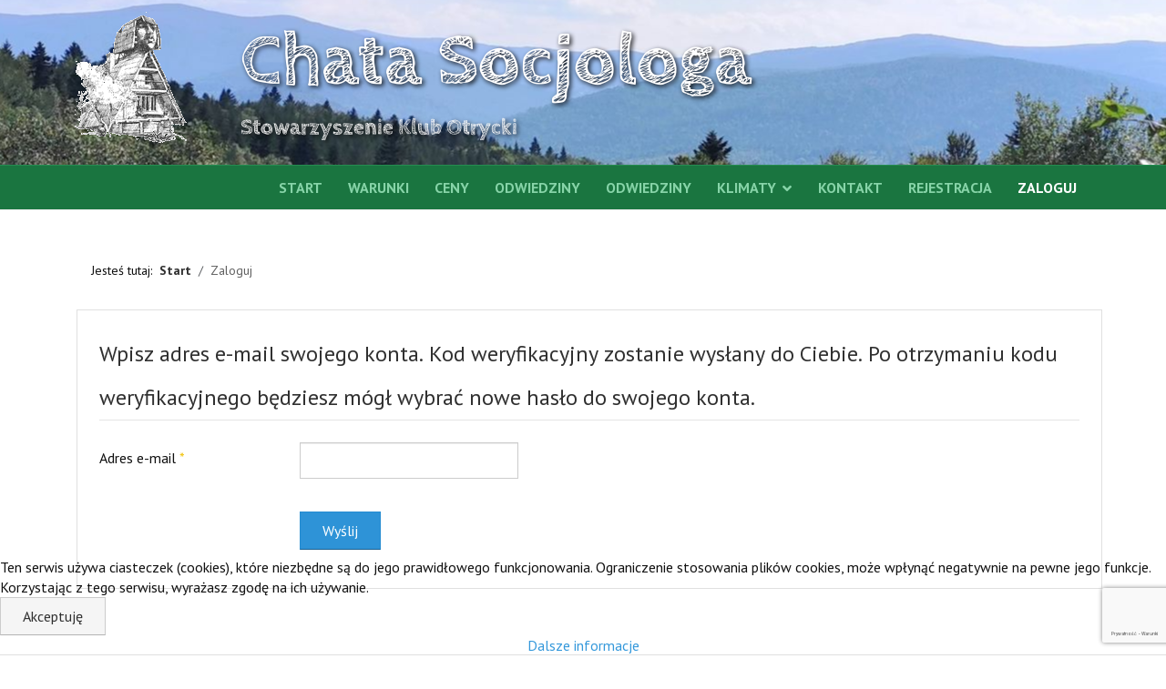

--- FILE ---
content_type: text/html; charset=utf-8
request_url: https://www.otryt.bieszczady.pl/zaloguj?view=reset
body_size: 5182
content:

<!DOCTYPE html>
<html xmlns="http://www.w3.org/1999/xhtml" xml:lang="pl-pl" lang="pl-pl" dir="ltr">

<head>

	<!-- Custom code -->
		<!-- // Custom code -->

	<!-- META FOR IOS & HANDHELD -->
	<meta name="viewport" content="width=device-width, initial-scale=1.0, maximum-scale=1.0, user-scalable=no"/>
	<style type="text/css">
		@-webkit-viewport   { width: device-width; }
		@-moz-viewport      { width: device-width; }
		@-ms-viewport       { width: device-width; }
		@-o-viewport        { width: device-width; }
		@viewport           { width: device-width; }
	</style>

	<script type="text/javascript">
		//<![CDATA[
		if (navigator.userAgent.match(/IEMobile\/10\.0/)) {
			var msViewportStyle = document.createElement("style");
			msViewportStyle.appendChild(
				document.createTextNode("@-ms-viewport{width:auto!important}")
			);
			document.getElementsByTagName("head")[0].appendChild(msViewportStyle);
		}
		//]]>
	</script>

	<meta name="HandheldFriendly" content="true"/>
	<meta name="apple-mobile-web-app-capable" content="YES"/>
	<!-- //META FOR IOS & HANDHELD -->

	<meta name="viewport" content="width=device-width, initial-scale=1.0" />

	<meta charset="utf-8">
	<meta name="generator" content="Joomla! - Open Source Content Management">
	<title>Otryt - Chata Socjologa - Zaloguj</title>
	<link href="/templates/ja_simpli/favicon.ico" rel="icon" type="image/vnd.microsoft.icon">
<link href="/media/plg_captcha_recaptcha_invisible/css/recaptcha_invisible.min.css?5541787988cff573e9225af42ca2e32e" rel="stylesheet" />
	<link href="/plugins/system/cookiehint/css/black.css?5541787988cff573e9225af42ca2e32e" rel="stylesheet" />
	<link href="/templates/ja_simpli/css/template-j4.css" rel="stylesheet" />
	<style>#redim-cookiehint-bottom {position: fixed; z-index: 99999; left: 0px; right: 0px; bottom: 0px; top: auto !important;}</style>
<script type="application/json" class="joomla-script-options new">{"system.paths":{"root":"","rootFull":"https:\/\/www.otryt.bieszczady.pl\/","base":"","baseFull":"https:\/\/www.otryt.bieszczady.pl\/"},"csrf.token":"65719e23433c4d49b293d119f304badc","system.keepalive":{"interval":3600000,"uri":"\/component\/ajax\/?format=json"},"joomla.jtext":{"JLIB_FORM_CONTAINS_INVALID_FIELDS":"Nie mo\u017cna przes\u0142a\u0107 formularza, poniewa\u017c brakuje w nim wymaganych danych. <br> Popraw zaznaczone pola i spr\u00f3buj ponownie.","JLIB_FORM_FIELD_REQUIRED_VALUE":"Wype\u0142nij to pole","JLIB_FORM_FIELD_REQUIRED_CHECK":"Musi by\u0107 wybrana jedna z opcji","JLIB_FORM_FIELD_INVALID_VALUE":"Ta warto\u015b\u0107 jest nieprawid\u0142owa"}}</script>
	<script src="/media/system/js/core.min.js?37ffe4186289eba9c5df81bea44080aff77b9684"></script>
	<script src="/media/system/js/keepalive-es5.min.js?4eac3f5b0c42a860f0f438ed1bea8b0bdddb3804" defer nomodule></script>
	<script src="/media/vendor/bootstrap/js/bootstrap-es5.min.js?5.3.2" nomodule defer></script>
	<script src="/media/system/js/keepalive.min.js?9f10654c2f49ca104ca0449def6eec3f06bd19c0" type="module"></script>
	<script src="/media/system/js/fields/validate.min.js?16f3d8b4bad90666d11636743950e1c4fade735f" defer></script>
	<script src="/media/plg_captcha_recaptcha_invisible/js/recaptcha.min.js?5541787988cff573e9225af42ca2e32e" defer></script>
	<script src="https://www.google.com/recaptcha/api.js?onload=JoomlainitReCaptchaInvisible&amp;render=explicit&amp;hl=pl-PL" defer></script>
	<script src="/media/vendor/jquery/js/jquery.min.js?3.7.1"></script>
	<script src="/media/legacy/js/jquery-noconflict.min.js?647005fc12b79b3ca2bb30c059899d5994e3e34d"></script>
	<script src="/media/vendor/bootstrap/js/alert.min.js?5.3.2" type="module"></script>
	<script src="/media/vendor/bootstrap/js/button.min.js?5.3.2" type="module"></script>
	<script src="/media/vendor/bootstrap/js/carousel.min.js?5.3.2" type="module"></script>
	<script src="/media/vendor/bootstrap/js/collapse.min.js?5.3.2" type="module"></script>
	<script src="/media/vendor/bootstrap/js/dropdown.min.js?5.3.2" type="module"></script>
	<script src="/media/vendor/bootstrap/js/modal.min.js?5.3.2" type="module"></script>
	<script src="/media/vendor/bootstrap/js/offcanvas.min.js?5.3.2" type="module"></script>
	<script src="/media/vendor/bootstrap/js/popover.min.js?5.3.2" type="module"></script>
	<script src="/media/vendor/bootstrap/js/scrollspy.min.js?5.3.2" type="module"></script>
	<script src="/media/vendor/bootstrap/js/tab.min.js?5.3.2" type="module"></script>
	<script src="/media/vendor/bootstrap/js/toast.min.js?5.3.2" type="module"></script>
	<script src="/templates/ja_simpli/js/template.js"></script>
	<script type="application/ld+json">{"@context":"https:\/\/schema.org","@type":"BreadcrumbList","itemListElement":[{"@type":"ListItem","position":1,"item":{"@id":"https:\/\/www.otryt.bieszczady.pl\/","name":"Start"}},{"@type":"ListItem","position":2,"item":{"@id":"https:\/\/www.otryt.bieszczady.pl\/zaloguj","name":"Zaloguj"}}]}</script>
	<script>(function() {  if (typeof gtag !== 'undefined') {       gtag('consent', 'denied', {         'ad_storage': 'denied',         'ad_user_data': 'denied',         'ad_personalization': 'denied',         'functionality_storage': 'denied',         'personalization_storage': 'denied',         'security_storage': 'denied',         'analytics_storage': 'denied'       });     } })();</script>


	<!--[if lt IE 9]>
		<script src="/media/jui/js/html5.js"></script>
	<![endif]-->

	
	<!-- Custom color style -->
	<link href="https://fonts.googleapis.com/css?family=PT+Serif:400,700,700italic,400itali" rel="stylesheet" type="text/css" >
<link href="https://fonts.googleapis.com/css?family=PT+Sans:400,400italic,700,700italic" rel="stylesheet" type="text/css" >
<link id="custom-style-css" href="/media/ja_simpli/css/custom-styles/11.css" rel="stylesheet" type="text/css" >
	<!-- Custom code -->
	<link href="https://fonts.googleapis.com/icon?family=Material+Icons" rel="stylesheet">
<script src="https://kit.fontawesome.com/4e036b7ec1.js" crossorigin="anonymous"></script>	<!-- // Custom code -->
	<script>
		var isJ4 = true;
	</script>
</head>

<body class="page-reset ">

	<!-- Custom code -->
		<!-- // Custom code -->

<div class="main">

		<!-- HEADER -->
	<header id="header" class="header" role="banner" style="background-image: url(/images/tla/panorama.jpg);">
		<div class="container">
		<div class="row">
	    	<!-- Logo - header left -->
	    	<div class="span2">
			<a class="navbar-brand logo logo-text" href="/">
				<strong></strong>
				<small class="slogan"></small>
			</a>
			</div>
			<!-- // Logo -->

				    	<!-- ADS-->
	    	<div class="banner span10  ">
				
<div id="mod-custom105" class="mod-custom custom">
    <div class="row">
<div class="span7" style="margin-left: 20px; text-shadow: 2px 2px 5px #000000;">
<h1 style="font-size: 5em;">Chata Socjologa</h1>
<h3>Stowarzyszenie Klub Otrycki</h3>
</div>
<div class="span3" style="float: right;"><!-- img src="/images/logo50lat1.jpg" width="200" / --></div>
</div></div>

			</div>
			<!-- // ADS-->
					</div>
		</div>	</header>
	<!-- // HEADER -->
			<!-- MAIN NAVIGATION -->
	<nav id="mainnav" class="navbar navbar-static-top stick-on-top" role="navigation">
		<div class="navbar-inner">
		<div class="container">
			<div class="row">
				<div class="span12">
			      	<button type="button" class="btn btn-navbar" data-toggle="collapse" data-target=".nav-collapse" data-bs-toggle="collapse" data-bs-target=".nav-collapse">
						<i class="fa fa-bars"></i>
			        	<span>Menu</span>
			      	</button>

					<!-- The Nav -->
					<div class="nav-collapse collapse">
						<ul class="mod-menu mod-list nav  pull-right">
<li class="nav-item item-206"><a href="/rejestracja" >Rejestracja</a></li><li class="nav-item item-660 current active"><a href="/zaloguj" aria-current="location">Zaloguj</a></li></ul>
<ul class="mod-menu mod-list nav  pull-right">
<li class="nav-item item-208"><a href="/" >Start</a></li><li class="nav-item item-230"><a href="/#warunki" >Warunki</a></li><li class="nav-item item-231"><a href="/#ceny" >Ceny</a></li><li class="nav-item item-430"><a href="/odwiedziny" >Odwiedziny</a></li><li class="nav-item item-200"><a href="/odwiedziny" >Odwiedziny</a></li><li class="nav-item item-234 deeper parent"><a href="/#klimaty" >Klimaty</a><span class="subnav-toggle" data-toggle="collapse" data-target=".nav-collapse-234" data-bs-toggle="collapse" data-bs-target=".nav-collapse-234" aria-expanded="true"><i class="fa fa-angle-down"></i></span><ul class="mod-menu__sub list-unstyled small nav-collapse-234"><li class="nav-item item-565"><a href="/osp" >Otryckie Spotkania Podróżne</a></li><li class="nav-item item-574"><a href="/obserwatorium" >Obserwatorium Astronomiczne</a></li><li class="nav-item item-571"><a href="/biuletyn" >Biuletyn Otrycki</a></li><li class="nav-item item-567"><a href="/ciombor" >Antoni Ciombor</a></li><li class="nav-item item-575"><a href="/klimaty/galerie" >Galerie</a></li></ul></li><li class="nav-item item-209"><a href="/#kontakt" >Kontakt</a></li></ul>

					</div>
					<!-- // The Nav -->
				</div>

							</div>
		</div>		</div>
	</nav>
	<!-- // MAIN NAVIGATION -->
	
	
	
	
	
	
		<!-- MAIN BODY -->
	<div class="mainbody">
		<div class="container">			<div class="mainbody-inner row content-right">
        <!-- Content -->
        <main id="content" class="content span12 pull-right" role="main">

          <!-- Breadcrums -->
          <nav class="mod-breadcrumbs__wrapper" aria-label="Breadcrumbs">
            <ol class="mod-breadcrumbs breadcrumb px-3 py-2">
                    <li class="mod-breadcrumbs__here float-start">
        	Jesteś tutaj: &#160;            </li>
        
        <li class="mod-breadcrumbs__item breadcrumb-item"><a href="/" class="pathway"><span>Start</span></a></li><li class="mod-breadcrumbs__item breadcrumb-item active"><span>Zaloguj</span></li>    </ol>
    </nav>

          <!-- // Breadcrums -->

          <div id="system-message-container">
	</div>

          <div class="com-users-reset reset">
        <form id="user-registration" action="/zaloguj?task=reset.request" method="post" class="com-users-reset__form form-validate form-horizontal well">
                    <fieldset>
                                    <legend>Wpisz adres e-mail swojego konta. Kod weryfikacyjny zostanie wysłany do Ciebie. Po otrzymaniu kodu weryfikacyjnego będziesz mógł wybrać nowe hasło do swojego konta.</legend>
                                <div class="control-group">
            <div class="control-label"><label id="jform_email-lbl" for="jform_email" class="required">
    Adres e-mail<span class="star" aria-hidden="true">&#160;*</span></label>
</div>
        <div class="controls">
        <input type="email" inputmode="email" name="jform[email]" class="form-control validate-email required" id="jform_email" value="" size="30" autocomplete="email" required>            </div>
</div>
<div class="control-group">
            <div class="visually-hidden"><label id="jform_captcha-lbl" for="jform_captcha" class="required">
    CAPTCHA<span class="star" aria-hidden="true">&#160;*</span></label>
</div>
        <div class="controls">
        <div id="jform_captcha" class=" required g-recaptcha" data-sitekey="6LftmDoUAAAAAES0b3chaB-odAeEdPhc1sDQULDW" data-badge="bottomright" data-size="invisible" data-tabindex="0" data-callback="" data-expired-callback="" data-error-callback=""></div>            </div>
</div>
            </fieldset>
                <div class="com-users-reset__submit control-group">
            <div class="controls">
                <button type="submit" class="btn btn-primary validate">
                    Wyślij                </button>
            </div>
        </div>
        <input type="hidden" name="65719e23433c4d49b293d119f304badc" value="1">    </form>
</div>

        </main>
        <!-- // Content -->

				
							</div>
		</div>	</div>
	<!-- // MAIN BODY -->
	
	
	
	
	
</div>

<!-- FOOTER -->


<div id="footer" class="footer-section section">
<div class="container">

<div class="row">

		<div class="span12">
		<div class="ja-module module " id="Mod94"><div class="module-inner"><div class="module-ct">
<div id="mod-custom94" class="mod-custom custom">
    <div class="row">
<div class="pull-left">
<p>© 2019 Chata Socjologa</p>
</div>
<div class="pull-right">
<p class="text-right" style="text-transform: uppercase;"><a href="https://www.otryt.bieszczady.pl/">Strona główna</a>   |   <a href="#kontakt">Kontakt</a>   |   <a href="/odo">Polityka prywatności</a>   |   <a href="/cookies">Pliki cookies</a>   |   <a id="back-top" href="#top"> <i class="far fa-caret-square-up"></i> TOP</a></p>
</div>
</div></div>
</div></div></div>
	</div>
	
</div>

</div></div><!-- // FOOTER -->





<!-- Custom code -->
<style>
@font-face {
    font-family: 'CabinSketch';
    src: url('/templates/ja_simpli/css/CabinSketch-Bold.woff');
    font-weight: normal;
    font-style: normal;
}
h2.item-title, .item-title h2, .item-page .page-header h2,
h1,h2,h3,h4,h5,h6 {
    font-family: 'CabinSketch', normal;
    font-weight: normal;
}
#header {
background-position: center;
background-repeat: no-repeat;
}
.mod-languages {
position: absolute;
top: 0;
right: 20px;
}
.uneditable-input, input, textarea {
    width: 100%;
}
textarea {
    height: 8em;
}
input[type="number"] {
    width: 10em;
}
.registration, .login, div.login+div, .profile-edit {
    width: 100%;
    max-width: 600px;
text-align: center; 
margin: auto;
}
.span* {
    margin-left: 0px;
}
</style><!-- // Custom code -->


<div id="redim-cookiehint-bottom">   <div id="redim-cookiehint">     <div class="cookiecontent">   Ten serwis używa ciasteczek (cookies), które niezbędne są do jego prawidłowego funkcjonowania. Ograniczenie stosowania plików cookies, może wpłynąć negatywnie na pewne jego funkcje. Korzystając z tego serwisu, wyrażasz zgodę na ich używanie.    </div>     <div class="cookiebuttons">        <a id="cookiehintsubmit" onclick="return cookiehintsubmit(this);" href="https://www.otryt.bieszczady.pl/zaloguj?view=reset&amp;rCH=2"         class="btn">Akceptuję</a>          <div class="text-center" id="cookiehintinfo">                <a target="_self" href="/cookies">Dalsze informacje</a>                      </div>      </div>     <div class="clr"></div>   </div> </div>     <script type="text/javascript">        document.addEventListener("DOMContentLoaded", function(event) {         if (!navigator.cookieEnabled){           document.getElementById('redim-cookiehint-bottom').remove();         }       });        function cookiehintfadeOut(el) {         el.style.opacity = 1;         (function fade() {           if ((el.style.opacity -= .1) < 0) {             el.style.display = "none";           } else {             requestAnimationFrame(fade);           }         })();       }         function cookiehintsubmit(obj) {         document.cookie = 'reDimCookieHint=1; expires=Sun, 31 Jan 2027 23:59:59 GMT;57; path=/';         cookiehintfadeOut(document.getElementById('redim-cookiehint-bottom'));         return true;       }        function cookiehintsubmitno(obj) {         document.cookie = 'reDimCookieHint=-1; expires=0; path=/';         cookiehintfadeOut(document.getElementById('redim-cookiehint-bottom'));         return true;       }     </script>  
</body>

</html>


--- FILE ---
content_type: text/html; charset=utf-8
request_url: https://www.google.com/recaptcha/api2/anchor?ar=1&k=6LftmDoUAAAAAES0b3chaB-odAeEdPhc1sDQULDW&co=aHR0cHM6Ly93d3cub3RyeXQuYmllc3pjemFkeS5wbDo0NDM.&hl=pl&v=N67nZn4AqZkNcbeMu4prBgzg&size=invisible&badge=bottomright&anchor-ms=20000&execute-ms=30000&cb=535kgvsmo3yp
body_size: 49701
content:
<!DOCTYPE HTML><html dir="ltr" lang="pl"><head><meta http-equiv="Content-Type" content="text/html; charset=UTF-8">
<meta http-equiv="X-UA-Compatible" content="IE=edge">
<title>reCAPTCHA</title>
<style type="text/css">
/* cyrillic-ext */
@font-face {
  font-family: 'Roboto';
  font-style: normal;
  font-weight: 400;
  font-stretch: 100%;
  src: url(//fonts.gstatic.com/s/roboto/v48/KFO7CnqEu92Fr1ME7kSn66aGLdTylUAMa3GUBHMdazTgWw.woff2) format('woff2');
  unicode-range: U+0460-052F, U+1C80-1C8A, U+20B4, U+2DE0-2DFF, U+A640-A69F, U+FE2E-FE2F;
}
/* cyrillic */
@font-face {
  font-family: 'Roboto';
  font-style: normal;
  font-weight: 400;
  font-stretch: 100%;
  src: url(//fonts.gstatic.com/s/roboto/v48/KFO7CnqEu92Fr1ME7kSn66aGLdTylUAMa3iUBHMdazTgWw.woff2) format('woff2');
  unicode-range: U+0301, U+0400-045F, U+0490-0491, U+04B0-04B1, U+2116;
}
/* greek-ext */
@font-face {
  font-family: 'Roboto';
  font-style: normal;
  font-weight: 400;
  font-stretch: 100%;
  src: url(//fonts.gstatic.com/s/roboto/v48/KFO7CnqEu92Fr1ME7kSn66aGLdTylUAMa3CUBHMdazTgWw.woff2) format('woff2');
  unicode-range: U+1F00-1FFF;
}
/* greek */
@font-face {
  font-family: 'Roboto';
  font-style: normal;
  font-weight: 400;
  font-stretch: 100%;
  src: url(//fonts.gstatic.com/s/roboto/v48/KFO7CnqEu92Fr1ME7kSn66aGLdTylUAMa3-UBHMdazTgWw.woff2) format('woff2');
  unicode-range: U+0370-0377, U+037A-037F, U+0384-038A, U+038C, U+038E-03A1, U+03A3-03FF;
}
/* math */
@font-face {
  font-family: 'Roboto';
  font-style: normal;
  font-weight: 400;
  font-stretch: 100%;
  src: url(//fonts.gstatic.com/s/roboto/v48/KFO7CnqEu92Fr1ME7kSn66aGLdTylUAMawCUBHMdazTgWw.woff2) format('woff2');
  unicode-range: U+0302-0303, U+0305, U+0307-0308, U+0310, U+0312, U+0315, U+031A, U+0326-0327, U+032C, U+032F-0330, U+0332-0333, U+0338, U+033A, U+0346, U+034D, U+0391-03A1, U+03A3-03A9, U+03B1-03C9, U+03D1, U+03D5-03D6, U+03F0-03F1, U+03F4-03F5, U+2016-2017, U+2034-2038, U+203C, U+2040, U+2043, U+2047, U+2050, U+2057, U+205F, U+2070-2071, U+2074-208E, U+2090-209C, U+20D0-20DC, U+20E1, U+20E5-20EF, U+2100-2112, U+2114-2115, U+2117-2121, U+2123-214F, U+2190, U+2192, U+2194-21AE, U+21B0-21E5, U+21F1-21F2, U+21F4-2211, U+2213-2214, U+2216-22FF, U+2308-230B, U+2310, U+2319, U+231C-2321, U+2336-237A, U+237C, U+2395, U+239B-23B7, U+23D0, U+23DC-23E1, U+2474-2475, U+25AF, U+25B3, U+25B7, U+25BD, U+25C1, U+25CA, U+25CC, U+25FB, U+266D-266F, U+27C0-27FF, U+2900-2AFF, U+2B0E-2B11, U+2B30-2B4C, U+2BFE, U+3030, U+FF5B, U+FF5D, U+1D400-1D7FF, U+1EE00-1EEFF;
}
/* symbols */
@font-face {
  font-family: 'Roboto';
  font-style: normal;
  font-weight: 400;
  font-stretch: 100%;
  src: url(//fonts.gstatic.com/s/roboto/v48/KFO7CnqEu92Fr1ME7kSn66aGLdTylUAMaxKUBHMdazTgWw.woff2) format('woff2');
  unicode-range: U+0001-000C, U+000E-001F, U+007F-009F, U+20DD-20E0, U+20E2-20E4, U+2150-218F, U+2190, U+2192, U+2194-2199, U+21AF, U+21E6-21F0, U+21F3, U+2218-2219, U+2299, U+22C4-22C6, U+2300-243F, U+2440-244A, U+2460-24FF, U+25A0-27BF, U+2800-28FF, U+2921-2922, U+2981, U+29BF, U+29EB, U+2B00-2BFF, U+4DC0-4DFF, U+FFF9-FFFB, U+10140-1018E, U+10190-1019C, U+101A0, U+101D0-101FD, U+102E0-102FB, U+10E60-10E7E, U+1D2C0-1D2D3, U+1D2E0-1D37F, U+1F000-1F0FF, U+1F100-1F1AD, U+1F1E6-1F1FF, U+1F30D-1F30F, U+1F315, U+1F31C, U+1F31E, U+1F320-1F32C, U+1F336, U+1F378, U+1F37D, U+1F382, U+1F393-1F39F, U+1F3A7-1F3A8, U+1F3AC-1F3AF, U+1F3C2, U+1F3C4-1F3C6, U+1F3CA-1F3CE, U+1F3D4-1F3E0, U+1F3ED, U+1F3F1-1F3F3, U+1F3F5-1F3F7, U+1F408, U+1F415, U+1F41F, U+1F426, U+1F43F, U+1F441-1F442, U+1F444, U+1F446-1F449, U+1F44C-1F44E, U+1F453, U+1F46A, U+1F47D, U+1F4A3, U+1F4B0, U+1F4B3, U+1F4B9, U+1F4BB, U+1F4BF, U+1F4C8-1F4CB, U+1F4D6, U+1F4DA, U+1F4DF, U+1F4E3-1F4E6, U+1F4EA-1F4ED, U+1F4F7, U+1F4F9-1F4FB, U+1F4FD-1F4FE, U+1F503, U+1F507-1F50B, U+1F50D, U+1F512-1F513, U+1F53E-1F54A, U+1F54F-1F5FA, U+1F610, U+1F650-1F67F, U+1F687, U+1F68D, U+1F691, U+1F694, U+1F698, U+1F6AD, U+1F6B2, U+1F6B9-1F6BA, U+1F6BC, U+1F6C6-1F6CF, U+1F6D3-1F6D7, U+1F6E0-1F6EA, U+1F6F0-1F6F3, U+1F6F7-1F6FC, U+1F700-1F7FF, U+1F800-1F80B, U+1F810-1F847, U+1F850-1F859, U+1F860-1F887, U+1F890-1F8AD, U+1F8B0-1F8BB, U+1F8C0-1F8C1, U+1F900-1F90B, U+1F93B, U+1F946, U+1F984, U+1F996, U+1F9E9, U+1FA00-1FA6F, U+1FA70-1FA7C, U+1FA80-1FA89, U+1FA8F-1FAC6, U+1FACE-1FADC, U+1FADF-1FAE9, U+1FAF0-1FAF8, U+1FB00-1FBFF;
}
/* vietnamese */
@font-face {
  font-family: 'Roboto';
  font-style: normal;
  font-weight: 400;
  font-stretch: 100%;
  src: url(//fonts.gstatic.com/s/roboto/v48/KFO7CnqEu92Fr1ME7kSn66aGLdTylUAMa3OUBHMdazTgWw.woff2) format('woff2');
  unicode-range: U+0102-0103, U+0110-0111, U+0128-0129, U+0168-0169, U+01A0-01A1, U+01AF-01B0, U+0300-0301, U+0303-0304, U+0308-0309, U+0323, U+0329, U+1EA0-1EF9, U+20AB;
}
/* latin-ext */
@font-face {
  font-family: 'Roboto';
  font-style: normal;
  font-weight: 400;
  font-stretch: 100%;
  src: url(//fonts.gstatic.com/s/roboto/v48/KFO7CnqEu92Fr1ME7kSn66aGLdTylUAMa3KUBHMdazTgWw.woff2) format('woff2');
  unicode-range: U+0100-02BA, U+02BD-02C5, U+02C7-02CC, U+02CE-02D7, U+02DD-02FF, U+0304, U+0308, U+0329, U+1D00-1DBF, U+1E00-1E9F, U+1EF2-1EFF, U+2020, U+20A0-20AB, U+20AD-20C0, U+2113, U+2C60-2C7F, U+A720-A7FF;
}
/* latin */
@font-face {
  font-family: 'Roboto';
  font-style: normal;
  font-weight: 400;
  font-stretch: 100%;
  src: url(//fonts.gstatic.com/s/roboto/v48/KFO7CnqEu92Fr1ME7kSn66aGLdTylUAMa3yUBHMdazQ.woff2) format('woff2');
  unicode-range: U+0000-00FF, U+0131, U+0152-0153, U+02BB-02BC, U+02C6, U+02DA, U+02DC, U+0304, U+0308, U+0329, U+2000-206F, U+20AC, U+2122, U+2191, U+2193, U+2212, U+2215, U+FEFF, U+FFFD;
}
/* cyrillic-ext */
@font-face {
  font-family: 'Roboto';
  font-style: normal;
  font-weight: 500;
  font-stretch: 100%;
  src: url(//fonts.gstatic.com/s/roboto/v48/KFO7CnqEu92Fr1ME7kSn66aGLdTylUAMa3GUBHMdazTgWw.woff2) format('woff2');
  unicode-range: U+0460-052F, U+1C80-1C8A, U+20B4, U+2DE0-2DFF, U+A640-A69F, U+FE2E-FE2F;
}
/* cyrillic */
@font-face {
  font-family: 'Roboto';
  font-style: normal;
  font-weight: 500;
  font-stretch: 100%;
  src: url(//fonts.gstatic.com/s/roboto/v48/KFO7CnqEu92Fr1ME7kSn66aGLdTylUAMa3iUBHMdazTgWw.woff2) format('woff2');
  unicode-range: U+0301, U+0400-045F, U+0490-0491, U+04B0-04B1, U+2116;
}
/* greek-ext */
@font-face {
  font-family: 'Roboto';
  font-style: normal;
  font-weight: 500;
  font-stretch: 100%;
  src: url(//fonts.gstatic.com/s/roboto/v48/KFO7CnqEu92Fr1ME7kSn66aGLdTylUAMa3CUBHMdazTgWw.woff2) format('woff2');
  unicode-range: U+1F00-1FFF;
}
/* greek */
@font-face {
  font-family: 'Roboto';
  font-style: normal;
  font-weight: 500;
  font-stretch: 100%;
  src: url(//fonts.gstatic.com/s/roboto/v48/KFO7CnqEu92Fr1ME7kSn66aGLdTylUAMa3-UBHMdazTgWw.woff2) format('woff2');
  unicode-range: U+0370-0377, U+037A-037F, U+0384-038A, U+038C, U+038E-03A1, U+03A3-03FF;
}
/* math */
@font-face {
  font-family: 'Roboto';
  font-style: normal;
  font-weight: 500;
  font-stretch: 100%;
  src: url(//fonts.gstatic.com/s/roboto/v48/KFO7CnqEu92Fr1ME7kSn66aGLdTylUAMawCUBHMdazTgWw.woff2) format('woff2');
  unicode-range: U+0302-0303, U+0305, U+0307-0308, U+0310, U+0312, U+0315, U+031A, U+0326-0327, U+032C, U+032F-0330, U+0332-0333, U+0338, U+033A, U+0346, U+034D, U+0391-03A1, U+03A3-03A9, U+03B1-03C9, U+03D1, U+03D5-03D6, U+03F0-03F1, U+03F4-03F5, U+2016-2017, U+2034-2038, U+203C, U+2040, U+2043, U+2047, U+2050, U+2057, U+205F, U+2070-2071, U+2074-208E, U+2090-209C, U+20D0-20DC, U+20E1, U+20E5-20EF, U+2100-2112, U+2114-2115, U+2117-2121, U+2123-214F, U+2190, U+2192, U+2194-21AE, U+21B0-21E5, U+21F1-21F2, U+21F4-2211, U+2213-2214, U+2216-22FF, U+2308-230B, U+2310, U+2319, U+231C-2321, U+2336-237A, U+237C, U+2395, U+239B-23B7, U+23D0, U+23DC-23E1, U+2474-2475, U+25AF, U+25B3, U+25B7, U+25BD, U+25C1, U+25CA, U+25CC, U+25FB, U+266D-266F, U+27C0-27FF, U+2900-2AFF, U+2B0E-2B11, U+2B30-2B4C, U+2BFE, U+3030, U+FF5B, U+FF5D, U+1D400-1D7FF, U+1EE00-1EEFF;
}
/* symbols */
@font-face {
  font-family: 'Roboto';
  font-style: normal;
  font-weight: 500;
  font-stretch: 100%;
  src: url(//fonts.gstatic.com/s/roboto/v48/KFO7CnqEu92Fr1ME7kSn66aGLdTylUAMaxKUBHMdazTgWw.woff2) format('woff2');
  unicode-range: U+0001-000C, U+000E-001F, U+007F-009F, U+20DD-20E0, U+20E2-20E4, U+2150-218F, U+2190, U+2192, U+2194-2199, U+21AF, U+21E6-21F0, U+21F3, U+2218-2219, U+2299, U+22C4-22C6, U+2300-243F, U+2440-244A, U+2460-24FF, U+25A0-27BF, U+2800-28FF, U+2921-2922, U+2981, U+29BF, U+29EB, U+2B00-2BFF, U+4DC0-4DFF, U+FFF9-FFFB, U+10140-1018E, U+10190-1019C, U+101A0, U+101D0-101FD, U+102E0-102FB, U+10E60-10E7E, U+1D2C0-1D2D3, U+1D2E0-1D37F, U+1F000-1F0FF, U+1F100-1F1AD, U+1F1E6-1F1FF, U+1F30D-1F30F, U+1F315, U+1F31C, U+1F31E, U+1F320-1F32C, U+1F336, U+1F378, U+1F37D, U+1F382, U+1F393-1F39F, U+1F3A7-1F3A8, U+1F3AC-1F3AF, U+1F3C2, U+1F3C4-1F3C6, U+1F3CA-1F3CE, U+1F3D4-1F3E0, U+1F3ED, U+1F3F1-1F3F3, U+1F3F5-1F3F7, U+1F408, U+1F415, U+1F41F, U+1F426, U+1F43F, U+1F441-1F442, U+1F444, U+1F446-1F449, U+1F44C-1F44E, U+1F453, U+1F46A, U+1F47D, U+1F4A3, U+1F4B0, U+1F4B3, U+1F4B9, U+1F4BB, U+1F4BF, U+1F4C8-1F4CB, U+1F4D6, U+1F4DA, U+1F4DF, U+1F4E3-1F4E6, U+1F4EA-1F4ED, U+1F4F7, U+1F4F9-1F4FB, U+1F4FD-1F4FE, U+1F503, U+1F507-1F50B, U+1F50D, U+1F512-1F513, U+1F53E-1F54A, U+1F54F-1F5FA, U+1F610, U+1F650-1F67F, U+1F687, U+1F68D, U+1F691, U+1F694, U+1F698, U+1F6AD, U+1F6B2, U+1F6B9-1F6BA, U+1F6BC, U+1F6C6-1F6CF, U+1F6D3-1F6D7, U+1F6E0-1F6EA, U+1F6F0-1F6F3, U+1F6F7-1F6FC, U+1F700-1F7FF, U+1F800-1F80B, U+1F810-1F847, U+1F850-1F859, U+1F860-1F887, U+1F890-1F8AD, U+1F8B0-1F8BB, U+1F8C0-1F8C1, U+1F900-1F90B, U+1F93B, U+1F946, U+1F984, U+1F996, U+1F9E9, U+1FA00-1FA6F, U+1FA70-1FA7C, U+1FA80-1FA89, U+1FA8F-1FAC6, U+1FACE-1FADC, U+1FADF-1FAE9, U+1FAF0-1FAF8, U+1FB00-1FBFF;
}
/* vietnamese */
@font-face {
  font-family: 'Roboto';
  font-style: normal;
  font-weight: 500;
  font-stretch: 100%;
  src: url(//fonts.gstatic.com/s/roboto/v48/KFO7CnqEu92Fr1ME7kSn66aGLdTylUAMa3OUBHMdazTgWw.woff2) format('woff2');
  unicode-range: U+0102-0103, U+0110-0111, U+0128-0129, U+0168-0169, U+01A0-01A1, U+01AF-01B0, U+0300-0301, U+0303-0304, U+0308-0309, U+0323, U+0329, U+1EA0-1EF9, U+20AB;
}
/* latin-ext */
@font-face {
  font-family: 'Roboto';
  font-style: normal;
  font-weight: 500;
  font-stretch: 100%;
  src: url(//fonts.gstatic.com/s/roboto/v48/KFO7CnqEu92Fr1ME7kSn66aGLdTylUAMa3KUBHMdazTgWw.woff2) format('woff2');
  unicode-range: U+0100-02BA, U+02BD-02C5, U+02C7-02CC, U+02CE-02D7, U+02DD-02FF, U+0304, U+0308, U+0329, U+1D00-1DBF, U+1E00-1E9F, U+1EF2-1EFF, U+2020, U+20A0-20AB, U+20AD-20C0, U+2113, U+2C60-2C7F, U+A720-A7FF;
}
/* latin */
@font-face {
  font-family: 'Roboto';
  font-style: normal;
  font-weight: 500;
  font-stretch: 100%;
  src: url(//fonts.gstatic.com/s/roboto/v48/KFO7CnqEu92Fr1ME7kSn66aGLdTylUAMa3yUBHMdazQ.woff2) format('woff2');
  unicode-range: U+0000-00FF, U+0131, U+0152-0153, U+02BB-02BC, U+02C6, U+02DA, U+02DC, U+0304, U+0308, U+0329, U+2000-206F, U+20AC, U+2122, U+2191, U+2193, U+2212, U+2215, U+FEFF, U+FFFD;
}
/* cyrillic-ext */
@font-face {
  font-family: 'Roboto';
  font-style: normal;
  font-weight: 900;
  font-stretch: 100%;
  src: url(//fonts.gstatic.com/s/roboto/v48/KFO7CnqEu92Fr1ME7kSn66aGLdTylUAMa3GUBHMdazTgWw.woff2) format('woff2');
  unicode-range: U+0460-052F, U+1C80-1C8A, U+20B4, U+2DE0-2DFF, U+A640-A69F, U+FE2E-FE2F;
}
/* cyrillic */
@font-face {
  font-family: 'Roboto';
  font-style: normal;
  font-weight: 900;
  font-stretch: 100%;
  src: url(//fonts.gstatic.com/s/roboto/v48/KFO7CnqEu92Fr1ME7kSn66aGLdTylUAMa3iUBHMdazTgWw.woff2) format('woff2');
  unicode-range: U+0301, U+0400-045F, U+0490-0491, U+04B0-04B1, U+2116;
}
/* greek-ext */
@font-face {
  font-family: 'Roboto';
  font-style: normal;
  font-weight: 900;
  font-stretch: 100%;
  src: url(//fonts.gstatic.com/s/roboto/v48/KFO7CnqEu92Fr1ME7kSn66aGLdTylUAMa3CUBHMdazTgWw.woff2) format('woff2');
  unicode-range: U+1F00-1FFF;
}
/* greek */
@font-face {
  font-family: 'Roboto';
  font-style: normal;
  font-weight: 900;
  font-stretch: 100%;
  src: url(//fonts.gstatic.com/s/roboto/v48/KFO7CnqEu92Fr1ME7kSn66aGLdTylUAMa3-UBHMdazTgWw.woff2) format('woff2');
  unicode-range: U+0370-0377, U+037A-037F, U+0384-038A, U+038C, U+038E-03A1, U+03A3-03FF;
}
/* math */
@font-face {
  font-family: 'Roboto';
  font-style: normal;
  font-weight: 900;
  font-stretch: 100%;
  src: url(//fonts.gstatic.com/s/roboto/v48/KFO7CnqEu92Fr1ME7kSn66aGLdTylUAMawCUBHMdazTgWw.woff2) format('woff2');
  unicode-range: U+0302-0303, U+0305, U+0307-0308, U+0310, U+0312, U+0315, U+031A, U+0326-0327, U+032C, U+032F-0330, U+0332-0333, U+0338, U+033A, U+0346, U+034D, U+0391-03A1, U+03A3-03A9, U+03B1-03C9, U+03D1, U+03D5-03D6, U+03F0-03F1, U+03F4-03F5, U+2016-2017, U+2034-2038, U+203C, U+2040, U+2043, U+2047, U+2050, U+2057, U+205F, U+2070-2071, U+2074-208E, U+2090-209C, U+20D0-20DC, U+20E1, U+20E5-20EF, U+2100-2112, U+2114-2115, U+2117-2121, U+2123-214F, U+2190, U+2192, U+2194-21AE, U+21B0-21E5, U+21F1-21F2, U+21F4-2211, U+2213-2214, U+2216-22FF, U+2308-230B, U+2310, U+2319, U+231C-2321, U+2336-237A, U+237C, U+2395, U+239B-23B7, U+23D0, U+23DC-23E1, U+2474-2475, U+25AF, U+25B3, U+25B7, U+25BD, U+25C1, U+25CA, U+25CC, U+25FB, U+266D-266F, U+27C0-27FF, U+2900-2AFF, U+2B0E-2B11, U+2B30-2B4C, U+2BFE, U+3030, U+FF5B, U+FF5D, U+1D400-1D7FF, U+1EE00-1EEFF;
}
/* symbols */
@font-face {
  font-family: 'Roboto';
  font-style: normal;
  font-weight: 900;
  font-stretch: 100%;
  src: url(//fonts.gstatic.com/s/roboto/v48/KFO7CnqEu92Fr1ME7kSn66aGLdTylUAMaxKUBHMdazTgWw.woff2) format('woff2');
  unicode-range: U+0001-000C, U+000E-001F, U+007F-009F, U+20DD-20E0, U+20E2-20E4, U+2150-218F, U+2190, U+2192, U+2194-2199, U+21AF, U+21E6-21F0, U+21F3, U+2218-2219, U+2299, U+22C4-22C6, U+2300-243F, U+2440-244A, U+2460-24FF, U+25A0-27BF, U+2800-28FF, U+2921-2922, U+2981, U+29BF, U+29EB, U+2B00-2BFF, U+4DC0-4DFF, U+FFF9-FFFB, U+10140-1018E, U+10190-1019C, U+101A0, U+101D0-101FD, U+102E0-102FB, U+10E60-10E7E, U+1D2C0-1D2D3, U+1D2E0-1D37F, U+1F000-1F0FF, U+1F100-1F1AD, U+1F1E6-1F1FF, U+1F30D-1F30F, U+1F315, U+1F31C, U+1F31E, U+1F320-1F32C, U+1F336, U+1F378, U+1F37D, U+1F382, U+1F393-1F39F, U+1F3A7-1F3A8, U+1F3AC-1F3AF, U+1F3C2, U+1F3C4-1F3C6, U+1F3CA-1F3CE, U+1F3D4-1F3E0, U+1F3ED, U+1F3F1-1F3F3, U+1F3F5-1F3F7, U+1F408, U+1F415, U+1F41F, U+1F426, U+1F43F, U+1F441-1F442, U+1F444, U+1F446-1F449, U+1F44C-1F44E, U+1F453, U+1F46A, U+1F47D, U+1F4A3, U+1F4B0, U+1F4B3, U+1F4B9, U+1F4BB, U+1F4BF, U+1F4C8-1F4CB, U+1F4D6, U+1F4DA, U+1F4DF, U+1F4E3-1F4E6, U+1F4EA-1F4ED, U+1F4F7, U+1F4F9-1F4FB, U+1F4FD-1F4FE, U+1F503, U+1F507-1F50B, U+1F50D, U+1F512-1F513, U+1F53E-1F54A, U+1F54F-1F5FA, U+1F610, U+1F650-1F67F, U+1F687, U+1F68D, U+1F691, U+1F694, U+1F698, U+1F6AD, U+1F6B2, U+1F6B9-1F6BA, U+1F6BC, U+1F6C6-1F6CF, U+1F6D3-1F6D7, U+1F6E0-1F6EA, U+1F6F0-1F6F3, U+1F6F7-1F6FC, U+1F700-1F7FF, U+1F800-1F80B, U+1F810-1F847, U+1F850-1F859, U+1F860-1F887, U+1F890-1F8AD, U+1F8B0-1F8BB, U+1F8C0-1F8C1, U+1F900-1F90B, U+1F93B, U+1F946, U+1F984, U+1F996, U+1F9E9, U+1FA00-1FA6F, U+1FA70-1FA7C, U+1FA80-1FA89, U+1FA8F-1FAC6, U+1FACE-1FADC, U+1FADF-1FAE9, U+1FAF0-1FAF8, U+1FB00-1FBFF;
}
/* vietnamese */
@font-face {
  font-family: 'Roboto';
  font-style: normal;
  font-weight: 900;
  font-stretch: 100%;
  src: url(//fonts.gstatic.com/s/roboto/v48/KFO7CnqEu92Fr1ME7kSn66aGLdTylUAMa3OUBHMdazTgWw.woff2) format('woff2');
  unicode-range: U+0102-0103, U+0110-0111, U+0128-0129, U+0168-0169, U+01A0-01A1, U+01AF-01B0, U+0300-0301, U+0303-0304, U+0308-0309, U+0323, U+0329, U+1EA0-1EF9, U+20AB;
}
/* latin-ext */
@font-face {
  font-family: 'Roboto';
  font-style: normal;
  font-weight: 900;
  font-stretch: 100%;
  src: url(//fonts.gstatic.com/s/roboto/v48/KFO7CnqEu92Fr1ME7kSn66aGLdTylUAMa3KUBHMdazTgWw.woff2) format('woff2');
  unicode-range: U+0100-02BA, U+02BD-02C5, U+02C7-02CC, U+02CE-02D7, U+02DD-02FF, U+0304, U+0308, U+0329, U+1D00-1DBF, U+1E00-1E9F, U+1EF2-1EFF, U+2020, U+20A0-20AB, U+20AD-20C0, U+2113, U+2C60-2C7F, U+A720-A7FF;
}
/* latin */
@font-face {
  font-family: 'Roboto';
  font-style: normal;
  font-weight: 900;
  font-stretch: 100%;
  src: url(//fonts.gstatic.com/s/roboto/v48/KFO7CnqEu92Fr1ME7kSn66aGLdTylUAMa3yUBHMdazQ.woff2) format('woff2');
  unicode-range: U+0000-00FF, U+0131, U+0152-0153, U+02BB-02BC, U+02C6, U+02DA, U+02DC, U+0304, U+0308, U+0329, U+2000-206F, U+20AC, U+2122, U+2191, U+2193, U+2212, U+2215, U+FEFF, U+FFFD;
}

</style>
<link rel="stylesheet" type="text/css" href="https://www.gstatic.com/recaptcha/releases/N67nZn4AqZkNcbeMu4prBgzg/styles__ltr.css">
<script nonce="lIITp1V3GvDR0tUDlBLOkQ" type="text/javascript">window['__recaptcha_api'] = 'https://www.google.com/recaptcha/api2/';</script>
<script type="text/javascript" src="https://www.gstatic.com/recaptcha/releases/N67nZn4AqZkNcbeMu4prBgzg/recaptcha__pl.js" nonce="lIITp1V3GvDR0tUDlBLOkQ">
      
    </script></head>
<body><div id="rc-anchor-alert" class="rc-anchor-alert"></div>
<input type="hidden" id="recaptcha-token" value="[base64]">
<script type="text/javascript" nonce="lIITp1V3GvDR0tUDlBLOkQ">
      recaptcha.anchor.Main.init("[\x22ainput\x22,[\x22bgdata\x22,\x22\x22,\[base64]/[base64]/[base64]/ZyhXLGgpOnEoW04sMjEsbF0sVywwKSxoKSxmYWxzZSxmYWxzZSl9Y2F0Y2goayl7RygzNTgsVyk/[base64]/[base64]/[base64]/[base64]/[base64]/[base64]/[base64]/bmV3IEJbT10oRFswXSk6dz09Mj9uZXcgQltPXShEWzBdLERbMV0pOnc9PTM/bmV3IEJbT10oRFswXSxEWzFdLERbMl0pOnc9PTQ/[base64]/[base64]/[base64]/[base64]/[base64]\\u003d\x22,\[base64]\\u003d\\u003d\x22,\x22D8OWwo3DjMOfwrTCmnbDs8KnejZfwrnDqGVbLMOqwopxwovCo8O8w4ZYw5dhwpfChVRDSR/[base64]/[base64]/CgcK/esOgMsK/DRHCrcKMYcOwVzNmwqfDpMKdwo/CvcKDw7XDpMKxw51KwqzCqcORcsOCMsOqw7Ztwoktwq4KMnHDmMOrNMO0w7Q4wrp2wr8QdjFiw7F4w7daKMKOHnthwqzDr8ORw5PDh8KhTS/DvjHDig/DsUfCncKqBMOEEyPDi8OeJcKgw7pmMgrCkkbDhjXCmxY9woDCgi0/wp/CkcKawo93wqJpDnPDsMKOwrsORWgiXcKowq/DssKvf8ORPMKcwoAkFsO/w4fDrMKIIiptw6jCggtXUzxew7/Cv8OqNsO3VzjDm09Gwq5wIm3Cj8O+w4tpVAZZKsOJwrgJWMKkccKcwr9Jw5RBRRPCvE54wq/[base64]/CgDBNw7jDnhXCvRfCkcOKw7/DicOsw5gjw48fLxU5wqAnYCVJwonDpMO0E8Kxw4/[base64]/CoRFGeHQQwq5iwoHCpgMQw74Iw78+w4DCnsOfdMK+XsOfwojCnMKSwojCiW1hw63DlsKCZxw0OMKzEAzDjWbCoA7CvsKgaMOsw4fDncO0eFTCpMO/[base64]/[base64]/[base64]/wr7DtcO+AkPCuB09wo/[base64]/TwnDq8KMDXnDsMOQwrnDkjjDknM9wobCmQQ5wrPDmRzDucOow4JqwoHDo8Omw6R8w5kQwq9dw4EnCcKfLsOgFmTDk8KbbnogccKHw4gEw5DDp07CmCVcw5fCisOmwr5KI8KpBWrDm8OLG8OkbTDCmlLDkMKFcQtJPBTDtMO1ZWPCsMO0wqXChQzCk1/DrMK9wq9iBDMQBMOrQEp+w7cKw7kpesKSw6ZkckHDgcOSw7PDmMKZPcO9wr5BeDDCkUvCg8KOYcOew5zDocKMwpPCuMOYwrXCkXBFwq4bdE/Clh92WErDizfCmsKiwpnDnmU/w6tpwoYDw4ULWcKIFMOIBQvClcKtw6VZVCd6acKYCBsgXsKgw5tqQcOLDcO8XMKTcizDoG5LP8KOw4pBwqjDvMKPwoHDvcKgZCcpwohHHsOvwqLCqcKnL8KdXsKtw79hw7d6woPDonjCmMK1E0JCdn7Cun7CkW4oWH14a2bDjAnDuH/DncOABS0EdMObwq/DjnnDrTfDn8K+wrHDoMOEwrNtw4FLXG/[base64]/wptDw54Jw4LDjF0Zw6ZnCcKPQDbDs8Kyb8O2YnvCgRDDuycpNRwTCsOuDsOkw69Dw5ljAcK4woHDi01cMF7CrcOnwpZ5IsKROyXDl8O/wqDCucK0wrZ/wrV1YmlnUATClCjCoD3DlXvCtMO3R8O+VMO6KHzDgMOMDHjDhHR0f1PDpcKxasO4woA+L2s4VcOxV8Knw7UnVcKGw4/CgEsvFAbCsgB3wrcSwqnDk1XDqC5ow5duwpnCp1nCvcK+FsKywqDClXdEwprDmGtIYsKNcmw4w5ISw7QKw4Z5wpM1cMOJDMKBTsKZXcOSbcOtw7PDuVzCjknChsKYw5jDkcKLf0fDrxAHwqfCo8OVwrfCrMK4EjpuwrxzwpzDmh4vK8Oqw5/CpzEXwqtTw7BrbsOKwqDDpHUWSGtGMMKCfcOLwqo/OcKgWGzDr8KnOcORTcOswpcNQMOIOMKxw4hvbx/[base64]/Cg8O4w7jDpcKzw5QFRMOIAwXDhMO4wrwjw5HDuk7DssOZW8KeBMOlZsORbwFSwo9AP8ODcErDusOKIzTCnlTCmG0pZMKDw7A2wrd7wrl6w697wqFUw5R+LnIow51dw4RBGGvCrcKkUMKRd8KbYsKAYMKbPlXDsDZhw5ROXVTDg8O/FCAoTMKVBG/[base64]/IMO4w5EaPsKla8KUFMOXwp4mFMKdwoI1a8OHT8KRIkNmw6jDssKGcsOzDTQHeMKzRcO9wrrDoDIIZFVcw7ECw5TDksKawpF6LsKAPcOHwrMOw5DCj8KNwq9/cMOcIMOlBVTCgMKdw7cGw55FKWpTU8KxwrwYwoU3wochXMKDwrVxwp9rP8KqIcOEw4c0w6DCsHnCr8K4w5DDtsOOCxp7VcOXcB/Cn8KfwoxKwpXCrsODGMOiwoDCnsKJwo08SsOLw6IxXRvDvXMeLcKxw4nDi8OTw7kPeW7DpCDDt8ODZlHDgjtvSsKXB1bDgMOGDcOhEcOzw7R5P8Oow7zDvMOewoDDnCNBNFTCsQUWw7hQw5sCW8KMwpPCr8KOw4YQw4vCtwUBw5nCjcKJwp/DmEMBwoJxwqNzKsK2w7nChgTClRnCr8OHXsOQw6DCqcKkLMO7wqbDnMKmwrkRwqJqckjDoMKIDyZtwojCrcOiwq/DkcKGw518woTDmcOmwpwIw5jCt8OqwqLChMOtfg80STLCm8KZE8KNcR/[base64]/[base64]/CMKsC8OcBMOsWsOmU8OQw7/DvsO0JyTClS8mwp/ClcKCccOew5l5w4LDpsOhHTxrbsOew5rCrMKBUAs3dcO8wo5kw6LDinTCisOvwrZeV8KrWcO9HsK+woPCssOgfHhLwpc6w5Qgw4bCq0TCo8OYI8Onw7TCiHlawrI+wph9wpEBwozDmlHCvFbCu1MMw4fCmcO1wpnCin3CqcO+w7PDpFHCkUPCjCbDjcO1cEnDmy/[base64]/[base64]/[base64]/CrA17FcKcQn5tIsKfw5TDh8ORwq4ACMOcf1wzRcOeeMOCwrUdccKLGWDCnsOewpjDssONZMO8Zz7CmMO1w5/CmmbCo8Kuw7Iiw50Sw5jCmcKZw6lPIjcJQ8KDw5Y2w5fClSsPwrUhCcOSwrsbwr4NB8OPccK4w7nDp8OIbsKrw7Mtw7DCqsO+DA8/bMKSPjnDjMOBwptcwp1SwrVFw63CvcODR8OUwoPCg8Ogw64mcT3CksKLw4jCicOPKi5Iw73Dj8KCGUXDvsO4wojDuMK5w5DChMOtwoc8wpvCk8KqScO3eMO6NCfDj0/CqsKHQzPCv8OnwozDi8OLE0MQcVRdw60QwoQWw4prw4x9MmHCsjXDniPClk89dcOuSAYuwowow4LDmDHCqsKrwrVmUcKcESLDk0fCh8KYSGHCnUrCnSAZSsO8WUMmagLCicOkwpwxw7YsCsORw4XCnDrDncOKw7hyw7vCkGLCoiQEbAnCjks/esKYHsK4C8OLTsOqH8KZYGfDtMK8YMOHwoLDisKaFcOww6FKNWLDoHrDjibCt8O5w7VQJ0zCnTfCoHVwwpF+w4ZTw7NXT2pIw6ggNsOQw7Rwwqp8P1zCn8OYwq3DpMOdwqMQRzzDnjQYFMOyAMOVw6oNwqrCgsOwGcO5w7HDi1bDvz/ComnCpm7DhsKWFlPDjQl1ECfCg8OPwoLDrcKiwr3CuMOnwp/DuDsffGZpwqfDthtMVnpYGFgxQMO4wpfCjjcmwp7DrRVRwr53S8KJHsObwqfCmcOARFbDrcK3Um8gwqjCisOSVxtGw6NqSsKpwovDncOMw6QQwoxVwpzDhMKtBcKwFkYzG8ORwpMMwoXCnMKgd8OpwrfDgEbDr8KGYcKjTsKZw75/w4LDkjl0w5fCjcOtw5fDjH3CmMOMQMKPK2hkMw8VUVlFw6p3c8KhC8OEw6jCrMOlw4PDpAXDrsKdEETDvEfCpcO8wqQ3HSULw75iw5Juwo7CmsObw4HDjcKvUcOwBUAcw5cuwrZSwp4Xwq/DnsObfQrCj8KNeTjCjR3DhT/DssOGwpfClcOHTcKMScOLw6M1F8OkA8KdwokDfX/DsUrDgMO4w7XDqksSKsKUw4YCblQTQBhxw5XCrBLChmosLHTDt0XCncKMw7vDg8KMw7LCiGJnwqvDsl7Do8OEw5PDpndlw69AMsO6w6PCpWEwwr/DhMKKwodzwrTDhlDDjlPDuk3CoMODwqfDghrDiMKGUcO+RzvDgsOPb8KWPml3UsKYdMKWw7bDuMKfKMOewpfDjcO4RsOWwrcmw4rCisKMwrB9G0HDk8Ohw5djG8OZInPCqsOiMj/Dsws7TsOcIEjDjx0XAcKrN8OldsKjQzAdXwsAw6TDkF5cwogdM8K4w73CkMOvw75tw7N9wqTDp8OAIMOww41qdifDgMOwP8O7w4sTw5UDw6XDjcOyw4M/wqLDvMOZw4FNw4zDq8KfwrfCj8Kxw5dzN1LDssOrBMK/wpDCm0JPwqzDogtNw7AjwoA7PMOkw4Qmw55Iw73CqxYZwqjCmsOua3/CmToNNCQ7w75Xa8O8XApFw75Cw6DCtMOkKsKSHMKhZxnCgcKRZy7DucKzLmgbHsO5w5PCuiPDjG0xOsKOcxvCmsKxfCcNYcOYwpjDp8OZLkd0wqPDgBXDscOHwpnCqcOQwowmwrbClDMIw41RwqpAw4A/dA/Dq8K9woAwwplXPVknw4YbKMKWw4DDkjlAMsONT8KyD8K2w73DjsOSB8K+ccK+w4vCpQbDuVzCuWPCn8K7wr/[base64]/[base64]/[base64]/Uk1Xw4Yhw4ogEcOzAgM2w6sKPsOiU8O1fCPCmkJcEsOqBUrDnRtnG8OdRMOsw4lMGMK6fMOSb8KDw6krVCg6NjjCjGjCnjvCl1NHCVHDhcOzwqjDscO6Mg7CthDDl8OBw67DiAzDm8KRw7t4ZCbCvlczE0/[base64]/DvcKjUcKIV8Kowq3DpyHDpn7CpXVVFAvDtMORwqvDiDfClMOTwqp6w5DCj0EcwobCog8sQMK8cV7DkFjDjQHDjCLDkcKGw70kZcKFY8OhDcKHFsOpwqbCisK+w7xKw4x7w6psC2nCm1/Ch8KrcsKDwp01w7jDqXzDpsOqIXUcFMOLO8KyCnDCiMOkMn4rN8OjwpRATBbDsnVlwpQqdsK+JlEiw4DDkA/DrcO6wpo1TMO8woPCqV0Bw6tpVsOfPBLClVXDhkQYagXCssOEw5bDugUoZEkrOcK6wpoqwrpCw7nCtVY7OgnClxHDq8KyRi3Ds8Kwwrsrw5c8wqkzwoNhXcKVcXV4X8OkwrTCn0Eww4PDksOPwpFvT8KXCsKZw4Q/w77DkiXCtMOxwoHCgcKHw4xIw5fDtcOiSiNcwozCo8OZw4drccO6Yg8mw64hQVHDlcOyw6ZdecOZXDt/w4fCum9IIm5cKMKOwqXDo3VDw7wJU8KJJsK/wr3CklzCgAzCuMOiSMOFaCjCpcKawrbCqkUiwrxKw6c9IsK3wpcUDxLCpW4GWnluHsKYw6rCuzc3S0oLw7fCs8KkVcKJwqXDuyXCihvCusOtw5FdHB0Ew4g+PMO9AcKHw63CtXoKIsKhwpt/bsO9wqfCvhHDq3XDm1scQMOvw4ApwrV3wo96NHPDrMO2TCIPSMKvTlx1wpNJDinDk8KGwpJCWcOdw4dkwoPDpcK9wp5pw5jCqCfCg8Oywr0ow4TDj8KTwpZiwpIvQcKgNMKpDjJ3wp3DpsO/w5TDs0jDgDQ/wpHCkkU+MMKeLk03w50vw4JIHzjCu2x8w4pUwqfDjsK1wr/CmjNGMcKyw6zCssKBSsOTN8OdwrcPwrTCg8KXfMODf8KyWcKcWmPCvVMQwqXDt8KOw6nCmyPDmMOIwrxnHEzCvSxyw6Fjf2/ChCXCucOjVEN5SsKmL8KYwr/[base64]/eMOTw73CpcOeRMOsw7TDksKnMifDqQHCuXjDlTZ3a080wqjDozHCmMODw7vCl8OBwqBkcMKnw6p/DRhcwrZRw7xxwr7DlF4Rw5XCjh82QsOywojCgsOESk7ClsKhDMOuEcO+PQscMXTCvMOoCsKEwqZewrjCjwMmw7kqw5vCsMODF01PNwI+wo3Crg3Cm3jDrXDDisO/OsKTw4DDhQDDssODaTzDlyJww6gkV8Kew67DlMObN8KFwrjCqsKzXHPCiGDDjSPChCrCsxwiw4BfdMOEdsK3w7ojccKswoPCoMKhw7BLFFLDvcKHKUxad8O/TsOLbQ/ClkHCs8ORw44nNn3CvRd8wqYmFcKpUHF3w7/[base64]/Dl8OPLCRkSF/DsEEFwrHDuy0OC8OQN8KKwrrDssORwrfChMKfwpQRVcOtwqXCscK8WcK/woYsZ8KiwqLCjcOuS8K9PCTCuznDoMOMw6ZBeEMBPcKyw5jCo8K/[base64]/CtyVtwrp8wp0+C8OWwrrCi2zCuMKTB8KiXMKNwoHDsQnDrg8fwonCmsOIw58wwqduwqvDtsOTal/DjW5PW2jCizXDhCzCmzJEAkbCs8K4BDZ8w47CpXPDv8OdJ8OuCGVTXsObY8K+wo3Cpn/[base64]/CokfCkXTChcOrw5B7V3Z3w5Z4dcOnYlUOwrcoPMKVw5LCml5tEcKQZcKtJcK+KsOFbSbDumfClsK0VMK4UXEsw5wgEC/Ds8O3woAOWcOFOcKlw73CowvDoUvCrFpnCMKDPMKBwoDDqCPCliVsKiHDgAMzwrtOw7Zqw5DChUbDocOuIxbDrcOXwrFmHsOrwqjDu2DCgcKQwqI4w7dyQMK8CcOTJMKbS8KuHsOjXkfCqAzCrcO3w6LDgQLCnTwjw6gMO1DDj8KAw77Cu8OcMk7CkCXDusO1w7/Dk0E0QMKQwrsKw7zDlz7CtcOXwqckwpkJWV/CuQ0OWRHDrsOfb8KnAcKuwpDCtQMgZcK1wrYTw4jDoHY1VMKjw68+wqbDtcKHw5hcwqwjOzJvw4UXMgjDrMK+woMLwrXDqx8hw6sGQzhBf1fCpGBOwrLDv8KcRsK1JMO4fi/CiMKdw5HDhcKKw7dywoZiGQDChzjDkTVfwpPCkUsgNHbDlXBgdzsQw5XDj8Kbw6l5w7fCtcOEV8OuGMKVfcKqAUBGwo/DkDrChk/DvQXCtHPCkcK9JMO/[base64]/[base64]/CvVTDgWxODjvChhzCt8OnBcOuwq0zSg0Nw64/OCTCrHt4WQMQPFtFJhkywpcYw4w7w7IgWsKLTsOQKGfCgCAJEQzCjMKrwpPDm8OXw65hWMOyRmfCqX3Cn1Zfwp0Lb8OQe3Rqw4sFwp3Dv8OnwoZJbxE9w4QuRH/DicKDbzEgVWptSE5kSjFSwqx3worCjAcww4osw5sxwoU7w5VVw6gBwqc+w73DrxHClR94w5nDhEVrIBUdQFAzwpp/E24PWUfCrsOMw63DoXzDi37DoAPCh2UYDnl/V8OhwrXDl2NlSsOTw51bwozDh8ORw7gdwo4ZJMKPX8KSFnTCisKIwokrdMKkw5Y/wrnCrAPDhsOPDCDCn28uYCrCoMOFYsK3w5wow5nDl8O/w7LCmcKvOMOAwp1Yw5DDpDbCs8OSwo7Dl8Kcw7AzwqNFOWxPwq50BcOoCcKjwq4zw5fCncObw6M5JDvCqsO8w7DChzbDksKcAMO/w5XDj8Odw4vDncO0w5HDgS0CE0c9B8OAbi3DgRPCkEcCR10/DcOPw5rDk8KiXMKxw64CEsKbBcO+wrEtwo5RYcKyw4MSwqrCvUcKfV4aw7vCnSnDvMKMHV3Co8KIwpUnworCpSPDhRx7w6IMHMKZwpAnwpMkCETClsKjw5ltwr3Co2PDnlxKNGfDqcOOLwwBwocEwospTTLDrk7Dl8OTwr5/wqrChXhgw6B3wr1rAFXCucKFwpA2wo85wrB0w6wSw7BGw7FHdwkzw5zCvw/Dp8OewpDDsA17LcKjw5jDgMKmE0QRHR7Co8KxRBnDncObbcKtwqzChjlaWMK4wp4BI8O/[base64]/Cl3PDksOASGFSw4rDsMOWw50zwrLDl1rChEzCi37DvmALGRXClcKIw6tSJcKtCANaw5kNw6szwpvDuhMBD8O4w4jDjsKewo/DpsKnFsKYO8O/LcORQ8KABsKtw73CisKyZMK5R0NQwpPDrMKRMsKsYcOVfiLDpCvCp8O3w4rDjMOuPCRyw6zDtMOGw715w5fCgcOZwovDicOFH1PDkmnClkbDkWfCh8KVG2/[base64]/f8OFeMK6f8O1UMKLNcOHwpxNwo5HFh/DqCM5MUHDrgDDogMlwosyKQB0WTcuMxLDtMK1VMOXQMK9w5nDvS3CiybDqsKAwq3DmnJGw6DCosOhw5YiAcKGdcOtwqTDoznDsVfCh20iRcO2S3/Dt01qXcKMwqo5w5pSOsK8JGhjw7HCu2N4PT8dw5rClcKWJDTCqMOswoXDl8Kdw6geAXh8wr3CoMOtw59xfMKvw7jDmcOHIcKhw7HDosKIwqHCqRYpFsKxw4V9wrx7YcKHwp/[base64]/HMKcw7ttWzozwpPCmTvCkTpBw5DDsWXDkFDClmNaw4w7wo3Dm0l1MHzDvkLCm8Onw7lFwqA2EcKHwpfDgnXDh8KOwpp7w7TCkMO8w6bCuQjDiMKHw4cdY8OsZADCl8Opw6IkSUFTwpsNRcKvw53ClSPDicKIwoLDjT3CksOBW1jDh2/[base64]/[base64]/DtMORVQbClgPCtsKmwqlvbsO0DklBw5tFwpvCpcKTw5VmQSAVw7rDrMKuDMOPworDu8Odw4lbwrw/HRsWIiDDisO7aDvDisOFwqbDm0bDuh/Du8K0O8KdwpJ9wqvDsitGBSNVw5fCvVfCm8Khw7XCrTcuwq8DwqIYZMOvwqDDisOwMcKlwp1ew71Tw7QvfRRfPgfDjWDDpXnCtMOiFsO/WjMCw4Q0a8OlTlQGw7DDhMKyfkDCkcKSMWVNa8KcdcOaaUfDpF1LwppvAi/[base64]/CksOvVMO7ZMOCw74QwrM9AsKpCzIvw5DDqyYfw7zCmBccwrLCl2nCnlQxw53CrcO/wqNuODXCpcOlwqADP8OSW8K7w5U5O8OfAhYjdVHDmsKQX8O9H8O3MQVgUMOgEMKRTFJ+HyzDtcOZw6NgXMOMcHw+KUYvw4jCrMOrcEXDkzLDtDLCgCrCncK0wpQscMKKwoTClWjCtcOXYTLDoXkcWixdaMK9N8KZWjDCuDBmw55fLgTDk8Osw5/ChcOlfBhfw6HCrGhyXHTDusKEw6rDtMOdw77DnMOWwqLDpcKqw4ZIU03DqsKRJSN5VcOtw40Fw4PDr8OXw6PDh2jDocKKwonCl8OdwrsBYsK4CX/Dp8KnYMK0RcKBwq/[base64]/Dk8OkJ8Khw7PCokdOLi4AGcKILn/Do8KwwrfDssKwMyDCucOccyXDucOdXynDpTBzw5nCslEtwpzDjRh5NT/DtcOyRHQnWQ44wrPDokJSKBwgwrlhGsOdwo8XecOwwo06wp57RcOJw5bCpkg1wr7Ct27CusOsWl/DjMKBacOwHMKVwqrDmcKqEHcCw4fDgRVuRcKKwrABWzvDlTA4w4FWYm10w6LCq0dxwoXDpcO8f8KBwqPCrirDhjwBw5HDlXNyLmVEPWzClyRlUcKPdg3DusKjw5RWeXJ1wpVdw70SFFTDt8K/Qn8XJ3NDw5bCh8OUEHfCtEPCoTgcFcOqC8OvwrcVw73Dh8O/w7fDhMKHw7tsN8KMwpt1JcKNwrLCoWLCsMOwwrLDhyF6w6zCgm3CuCTCm8OyZCfDtFh5w6TCmgcaw6TDucOrw7LCiCrCqsO8w5VdwrzDq3rCpsO/AyUkwp/DoCbDucKQV8KmS8OPPTDCm191dsK+eMOFLRXCsMOuw6twIlbDtkYma8Kyw4PDoMKXPcOIOMOoM8Kfw6fCj0DDujTDk8KwbsKBwq5mwp/DuT5OdELDiw7CuxR7DE9vwqTDqFvCmsOIBBXCusKrSsK1XMO/b0jCrcKGwr/DucKOKxfCjG7DnFATw6XCgcKyw5LCosKTwoleZwDCk8KSwrNxN8OzwqXDrQnDoMOqwrTCn0Z8Z8OVwooZLcKVw5PCknIsSw3Dl2ljw6HDoMK/wo8HQhXDiVJww4fDoEAPfh3Di2dLFsOMwoJrE8O9XCRpw5PCgsKrw7PCnsO9w7rDoCzDjMOBwqzCmXrDn8Okw6bCk8K6w7ZeSDnDhsORw5rDiMOJORo7Hk3Ci8OPw44WV8OPeMKvw752JMK4w41gwojChcOIw5/[base64]/Dg8OAJsO3wrZKKsO8VGbCpW3DklvCgsK2wrjDnhIGwqVYEcOYE8KrCcK+PMKDW3HDo8OIwoZ+Cj/Drgpcw7/[base64]/w4DDjxfDllMNPcKowrzCpXpLwrzCqClqwpBSw6YVwrU4ClDCjB3CvUfChsO6X8OITMKZw7/Cv8Oyw6Mawo7CssOlH8OnwpsDw5VKEhczDkciw4TCk8OfGx/DocObTMKMVsOfNW3Do8O+wpfDiUUaTg7DtMK8XsOUwqsGTCPDpVk+wr7DuCrCiSXDlsOIfMOzTV7DgxnCkjvDsMOsw7XChcOIwobDpAc2w5LDr8KDAsO5w6xIecK3b8Oowr5EMcOOwoJgXcObwq/CiDcKPz3CrsOuXj5Tw6gIw73CicK5O8KQwrZfwrHCqcO1IUIqNcK0BMOgwr3Cl1LDuMKLw67Cj8OIO8OFw53DncKZCG3CgcKfBcKJwqsMECsrM8O9w7VIDcOewo3ChS7DqcOUblDDlX7DjsONDsKgw5LDv8Kowo80w40Fw7EEw6APw5/Dp0tVw5fDpsOAaHl/[base64]/DmsO+wpNow4TDq8KtCBHDoW3CjA5aSsO4B8OCBGNlAw/DlUQiwqQYwoTDjGUGwqUww5NCJB3Do8KuwoDChMOjTsOgGcOPcUTCsF/CmEfCu8KnAVLCpsK1HRkGwp3CjErClMKawpzDhynCvSEjwoxnRMOcd2E/wp8JECTCm8O/w4Riw4opfyHDqGt4wrkCwqPDh2TDlcKpw55eCx/DtjjCv8O8CcKZw6Jtw54aP8Kzw6jChUvDhTnDrsOVYsKaSmjChzgpOsOZNg4Qw57ChcO/TQTDn8K7w7V7byPDg8Kyw7jDh8Oaw4R3P1jDlSfDl8K3MB1LF8ORM8Oiw5HDrMKcJUxyw4cMwpHCo8OFU8OpV8Knwot9ZSPDjD9JU8OnwpIJw6vDlMKwf8KawoXDhBptZz7DnMOew7DCmgfDu8OaOMO1E8OmHi7DuMK/wpHDocOVwp/DqsO6LCfDhwpLwpoCa8K5CcOESzTCjix4JRISwqvCoUkbCxVgfsK1OsKMwr8bwo9tfMKqNTDDk13DpMK2Z3bDsRdMGMKDwqnCjXfDisKiw6c9VR3CkMOcwr3DsV4uw47DukbCgsOpw5PCsSDDgVrDgMKcw5JyAcOKT8Kcw4haalbCtEguVsOSwrUIwpjDkj/Du1rDosO2wp3DslrCisKqw4LDtMORVnlLKMK6wpXCrsOhdkvDsEzClMKOcnvCrMOmdMOjwpzDrmXDs8OJw67CugRfw6Adwr/[base64]/w6DDmMK3w7fCk2gywoknw4bDqm3DmcOFwoYOQsKSNiDCqkcxXknCv8OYEMKnw6xLfGjDljMYUMKYw4DCssKDw6bDtcKSwq3CssOWGRLCocKLQsKMwqzCrzJCDMOCw67Dg8K4woPCnmfCjsKvNAdNQMOkP8KiFA5PZ8OKCCrCocKDFiQzw6YLfGx0wq/Ci8OKw4zDgsOcQy1vwqITwpAfworDmAkBw4UOwp/ChsO9QMK1w7DCqELChcKFIQUuXMKmw5/Ci1wlewfDuHrDvQJQw4vCh8KUYCTCoQMSLcKpwpDDsmXCgMO5wolSw7x1IBVzAFxSw7zCucKlwoofNkLDqTLDkMOOw4jCjA/DkMOvfnzDrcKSZsKFV8KBw7/ClALCh8K/[base64]/Cs17Ck8O9D0p8wrxfZVUew6fDqTknw40Bw7oFQ8KlU15nwrdOdsORw7UID8Klwp/DusO4w5AVw4fCv8OoYsKYw7PCpMKIYMOpRMK6wocNwp3Cl2JDEV/DkE0sGx7DtsKAwpPDm8OgwqfCkMOewo/[base64]/[base64]/[base64]/DozZBwpc/wp/Di8KKWEgJwqnCkUIwJjtXw5/DiMOZNMO8wozDksK3w67DocKdw7k2wrVBbjImcMKtwpXDsxsbw7nDhsKzbcKhwpXDjcKhwrbDjMOLw6DDscKRwpbDkhDDkk/CksK0wqNGZsK0wrYLKGTDuRgeND3DisOBasK4YcOlw5zDrR5qdsOoLELCk8KUbMOiwrNLwqF7w69TZsKJwpxNZsOvaBlxwrJNw5/DtRDDhWEMcnLCu0TCrBZzw7lLwrzCrHYSw4PDqMKnwrgoP17Du0vDosOuLyfDnsOawoIoG8OmwrDDkTgGw5Mcwo/Cg8OSw4s2w4lTEUjClDB/w6x/wq3DnMOcBHzCnlEwEHzCj8OUwrE9w7/[base64]/[base64]/DsMOZaSzDvQfDm049a2p6L2/CgMOhcMK2bcKCN8OCP8OZZsO2MsOww5HDhl8eScKYanAFw7zCqSjCjcO3w63CnBTDjS4Nw4ISwp3CvEIkwp7Cg8K3wqvDtETDnm7DlT/CmVYBwqvCnFAyGMKiXT/DrMOXHsKiw5PCritSdcKNP0zCg0HCpR0Ww551w4TCgSbDnBTDl3jCn2RTZ8OGCsKhAMOMVUDDj8Ofw7Nlw6jDiMO1wr3Cl8OcwrfCvsOKwpjDvsOdw4YyK3ZeSlXCgsKvD0NUw4c7w4YCw43CnB3CgMOGJTnCgT3Cm3fCmEk6bg3DsFF0WDtDwqt/w7s9YCfDisOCw43DmsOsOABpwpV0AMKLw4k7wpV0A8K/wpzCpio5w49jwoPDo3hDw60swqjDqxzCjE3CisOQwrvCh8K3GMKqwq/DkyN5wrxhwr06wpVnb8KGw5FCNhNpTQDCkm/DrMOZwqXDmR/[base64]/C0/Cp8KcwoAyRsOBw6TDrsOVw4RGezB0OsOuw4phw4RHAw8ZZ2LCksKfXlbDrsO5wp4nES7CisKXw7HCrGHDv1/DlsKiVEXCtSMFO1LDisOZwpvCjcKjR8OcEwVawrkmw7/CosODw4HDnSMmVX9mATAPw6Fswootw7AvQcKGwqY3wqAkwrDCl8OBWMK+Oi59aS7DjcO/w6cZFMKrwoQOXMKSwptoAMKfJsO6d8KzKsKywqHChQbDmMKKfEFbZsOlw65Xwo3Ck0BZb8KLwoYUGVnCowEjIjAMQjzDucO4w7/CrlPCu8KYw585w7oewq0SDcKMwqkuw4REw6zDriIFPMKFw6VHw4wYwp3DsUkqOCXChcOcUAUtw77ClsOOwr3CjnnDiMK0FGBeJnMIw78qwrHDmRXCjVN4wqtwdUPCgMK0S8O5ZcKCwpDDn8KZw5HCoibCh1AHw7/CmcKcw6FbQMKTEGLCtMOke0TDuRl8w594wp4yJiPCv2l8w6zCrMKWwqIzw6MKwqbCqFlNesKJw5oAwqhBwqYcUSvCj2vDtSIcw6bChcKtw5TDvnEQwodaNBzClBLDi8KEXMOxwpPDmm/CnMOkwopzwq8AwpB2DFHCo2UyK8OUwpMRSUzCpMK/[base64]/[base64]/[base64]/[base64]/wr3Dt8KswoPDs8OKPVnDmwVdwpERwofDgsKkQULCgyBNwrUhw4PDkMOHw7fCjF46wrrCgBYmwqhBJEPDhMKTw4/DksOSUWhZXnlDwrXDncOHO17DmApSw6zChktMwrbDh8OGZk/CnBbCrXzDnXrCn8KwWsK/wrsDA8O7csOyw7k4Y8Kgw7RGJ8Kmw4pbehPDjcKUdMOlw7Z8woRDQcKUwq7CvMKswp/CkcKneCFiJXlLwrVLTGnDpj5nw57CjHEiZWvDncK+KQ4gJnTDisOCw5c2w5nDqVTDt0DDm3vCmsO0dyMBF0k4FykCdcKJw6pEMSZ8T8KmSMO3H8OMw78kXR8+dXRWwpnCo8KfQFcAQyrDjMKmw4gEw5vDhhdUwrQ1eQMZXMKDw6QsHcKNNUlMwqXDtcK/wrMew4Qlw64yJcOCw7TCmcO9EcO+OVAVwqjDuMO1w7vDoxrDtkTDm8Obf8OmHVs/w6bDm8K7wpkoGV93wq/Dp0zDt8OMVMKvwoV/RBzDtGLCuX5VwotMBk9+w6VIw6nCp8KVB3HCglvCpcOZexjCmgTDk8OKwptCwqXCosOHOmTDpGs2aiTDq8K7wqLDosOUw4FrVsO8OMKUwoFlXzEyYMO6wr0jw54PCGk/DzsZZcKnw64ZfiwTemvCjsOKCcOOwq7Dim7DjsK8bjrClgzCoGNEVsOJw40Uw7jCj8KVwoFRw4JZw7IWO2U9MU9TL1vCnsKhaMKNdhs/KcOUwpIxZsOdwok/ccKeBH8VwpdSVsOPwpXCgcKsYBFbw4lWw6XDmwvDt8Kww6lIBBTDvMKVw73CrQtKK8KAwq7Di1bClcKDw5MHw41SIwjCrcK1w4/CsFLCs8K3bsO2PiFkwq7Cmh8daSoBwpRBw7PClsOwwo/Cp8K5w6/DiFnDhsKYw54nwp4Xw5VSQcKzw6fChB/DpxfCgzV7L8KFJsK0AH4Tw6g3UMKcwowUwplCRsKhw4MSwroGWsO7w7klDsOqMcO6w4k4wokXEsOywol9RTBzLXxew44aJQvCu11YwqPDgGTDk8KSZUnCs8KLwq3DlcOqwpwew553JmFiFDEoJsOow70jc1YOw6dXWcKtwonDhcOWZDXDj8Kqw65aDTnCtDgVwqx/w59iBcKawobChgwNW8Olw4cyw7rDuXnCk8O8PcK+AsKSLUvDsRPCjsO/[base64]/ClQsGbHrDn8K8w5ZwIMK2wp9VwrbCsyXCkxd3w6/[base64]/w5/CoMO0wqjDjFJTw6bDvm9uwrgsX2U3acKqd8OUOcOSwoPCgsKJwrfCjcKXIxgpw79pNcOow6zCn207ZMOhdcO4UMOSwpLDlcOPw5XDuz4/VcOubMKHeGlRwqzCscOKO8KFacKyY2AHw6/Ctx4UJghuwpfCmA/CusKYw47DgnvCpsOnDwPCjcKpOcKswqnChXZiTsKgLsKCf8K/GsO+w6vCnkzDpsKVfWZSwoxtGcOuOHMHJ8KgHsO6w7bDgcKLw47CkMOOIsKyekt6w4jCjcKXw7ZMwobDkzLCkcKhwrXCuVPCsxzDlw92w5HCqBZHw7PDt0/Chixow7TDolfDvsKLCFvCoMKkwpljJMKfAkwNRsKmw6Rrw6LDvcKQw43DkgkFbcKnw4/Dq8K6w79jwr4vB8OpXVvCvE7DtMKlw4zCtMKUwo8BwrHDhX/CpgfCk8KTw5lDZj9EeXnCuXfCoCHCkMK8wqTDvcOrBMKkTMOGwpIvL8K9wolJw6lrwpldwqB/eMOlw6rCpGLCksKbSjQAB8KIw5XDsSFUw4ZmdsKNEsK0ITLCh0p1LlLDqmpvw5IBSsKwCcOSw6nDuW7Cqx3DgcKme8Obw77CuH3Cgk7CrwnCiWpGKsKwworCrgxYwpJvw6PCq1lzUlRsRxtew5vCpB3DisOYUCDCnMO6WRVWwqEjwpVcwqpSwpTCsXc5w7LCnR/Cq8KlDkLCtAYxwrHCkCoHE0fCvyd0RsOyRGDDhGF6w5zDmsKQwrgsNgTCkXhOY8KvG8O3w5XDnwTCuW7DnsOmX8Kww4XCmsOkw7BwGgTDlsK7RcKnwrV3AcOrw64RwrrCrcKRPMKQw7sIw4c6ZsOoWU/CtMOpwrlOw5PCgcKnw7fDgcOGCAjDgMKCORrDpkvCi0TDl8K6w5MhOcOKCVccMBF+ZH93w53Clxcqw5TCqVzCuMO0wq0mw7TCjC0aKznCu0cRLxDDtQw/wokyJTDDpsOIw7HCrxpuw4ZdwqLDscORwovCiUXCjMOHw7kawqzCpcK+fcObDwJSw5MyG8KNaMKbWDl2ccK0wqLCnRbDh2dlw5lBNsKOw63DncOswrxIQ8OPw73CmV7CuF4/[base64]/Ck8KsU8Kzw5zClTM8w6c5w5Q8wrsdw6pOw7A9wrgVwpTCgQXCgB7CuBzCnHRTwolZacKpwocuBmJAEwRaw4h/wo4hwq7DgHAaMcKxXMKSAMOfw6bDpSdaKMOfw7jCo8KswpfDiMKDw4/CpiJWwrMkSxPCrsKUw68YUcK+RFhKwqY7S8O7wp/ClVYcwqXCp3zDs8OUw6w1SDLDgMOjwrg5RRXDn8OKHsOvd8Osw58Bw5Q+KwjCgcOkPMOoM8OoLz3DnFAyw7rCrsOUCVjChmTCghpkw7vCgDQuKMO4IsOVwqDDjX0WwpfClB7Du1nDuj7Dt2XCrhPDjsKdwo8oQ8K+VELDmy/Cl8OwWcOtcn3DgErCuUvDiC/[base64]/Cg8Khwq/Dm8OnWB4BeMOvwprCkU/CucO+QsKAwp7Do8Kow7PCgDrDnsOewpNbAcOQHlIjMMO5CnnDjEQ7a8OWHcKYwp1+FcOrwoHCtzkuAX4LwpIBwoTDksKTwrPCr8K+RyVoUcKSw5B/woDCrns9Y8KdwrbCnsOROS93OMOnw6NYwr/CncK5Ex3Cl1rCocOjw41awq7CnMKlGsKQYgnDmsOsT33CvcKEw6zCiMKrwqxXw7vDhsKKU8Kla8KBbV/DosORdMK1wp8fexl2w77DgsODPWInFMOiw6ALwrjCvsOZKsOOwrUUw5sNTHVPw4V5wqRkDxBaw44wwrLDgMKZwo/DlMK9UBvDkljDucKSw64nwpEKwo8Qw4ICw7t6wrbDkMOLY8KJdsOPfH0PwqDDqcKxw57CusOEwpB8wprCncObCRU2MMOcDcOLAFMLwpzChcOvAMO3JSkww5TDuEPCl3sBesKAVGoQwrTDncOYw7nDiRQowoQtwpfCr1jCoS/DssOKwpjCnFsdS8K+wqHCkxXCkwAtw5FRwpfDqsOPEw98w4YKwozDs8OZw59NfXHDjMOZMcORJcKLFUkaSH4DGcOGw7ICCQjCgMKhQsKARsOswrjChcOfwpdyMsKUUsKxFVRhacKMTcKcF8KCw6lNEMO/wpnDncO7ZW7Dtl/DscOSOcKawpU5w6/DlsO8w73ClcKEEWvDhsOuXmjDpMKTwoPCkcKGQjXCjsKuSsK5wo0Bwo/Cs8KHZzbCiHpiZMK3wozCgirCvkZ3MX3DisOsXyLDo3bDlsK0Ly0AS2XDuxHDjcONRBfDrlzDiMOwUcOTw7I/w57DvsO/wpFTw6fDqQdjwqHCvxLCsUfDgMOXw4NbVyrCtMKSw5jCgAjDicKQCsOaw4sVIsOfR0rCv8KLw47DtUPDnhhmwrRJKVosQl4hwoM6wonCuFBWO8Kbwo94V8Kaw4XCicOpwpzDggxSwoAQw7Yow5NATX7Dt28NB8KGw4jDhCvDuQF6AmvDvcO/[base64]/DngjCn8O4GsOXwq93wrDDhyFFwqzDkcK4wpxHCsOgQMKjwo9+w47DgcK1OsKiLwADw44pw4rCvMOrJ8O6wprChsKgw5XCniweJMK6w5kSKwJHwqTCrz3Dmj/[base64]/[base64]/w6rCngfChcOQFMKhf1pZaMOqwqIlXMOqAhxAfsOuZBnDjzQkwrgUbMKsL0LCkTfCq8K2McOZw7zDul7DmzDDgiVFLcOVw4TCrh94QV7CkMKPaMKmw6Mow5J/[base64]/Di1/DicKPCMO3wpBAcMO6MUXDu8Oew53Dg3YSH8OBwoXDuHTCvXBCHMKCYmjDhsKMcQDCnSHDhsKlTcOjwpJ7Ty/[base64]/csKbw6vCmsKEw4DDvsOEw44swo0aw7TDh8KQd8KswoXDlgxuU3PCpsObwpdCw5ciw4ktwp/[base64]\x22],null,[\x22conf\x22,null,\x226LftmDoUAAAAAES0b3chaB-odAeEdPhc1sDQULDW\x22,0,null,null,null,1,[21,125,63,73,95,87,41,43,42,83,102,105,109,121],[7059694,647],0,null,null,null,null,0,null,0,null,700,1,null,0,\[base64]/76lBhn6iwkZoQoZnOKMAhmv8xEZ\x22,0,0,null,null,1,null,0,0,null,null,null,0],\x22https://www.otryt.bieszczady.pl:443\x22,null,[3,1,1],null,null,null,0,3600,[\x22https://www.google.com/intl/pl/policies/privacy/\x22,\x22https://www.google.com/intl/pl/policies/terms/\x22],\x22W4vf5kOmr9/xhOkXVYjuIBtebGSzUvTgK/NJyNxa7FY\\u003d\x22,0,0,null,1,1769827097175,0,0,[136,136,72,225],null,[131,241,174,116],\x22RC-2qpqqoHb7v70bA\x22,null,null,null,null,null,\x220dAFcWeA79jIXcWYEHqUUp6wJ3rIkAtf3B7IbE7HlZ1e65CHwMa0KIifajTnCX5y_z8pj5oIFR3t5uNiY6NNUEQufWw-9rlGeSVQ\x22,1769909897072]");
    </script></body></html>